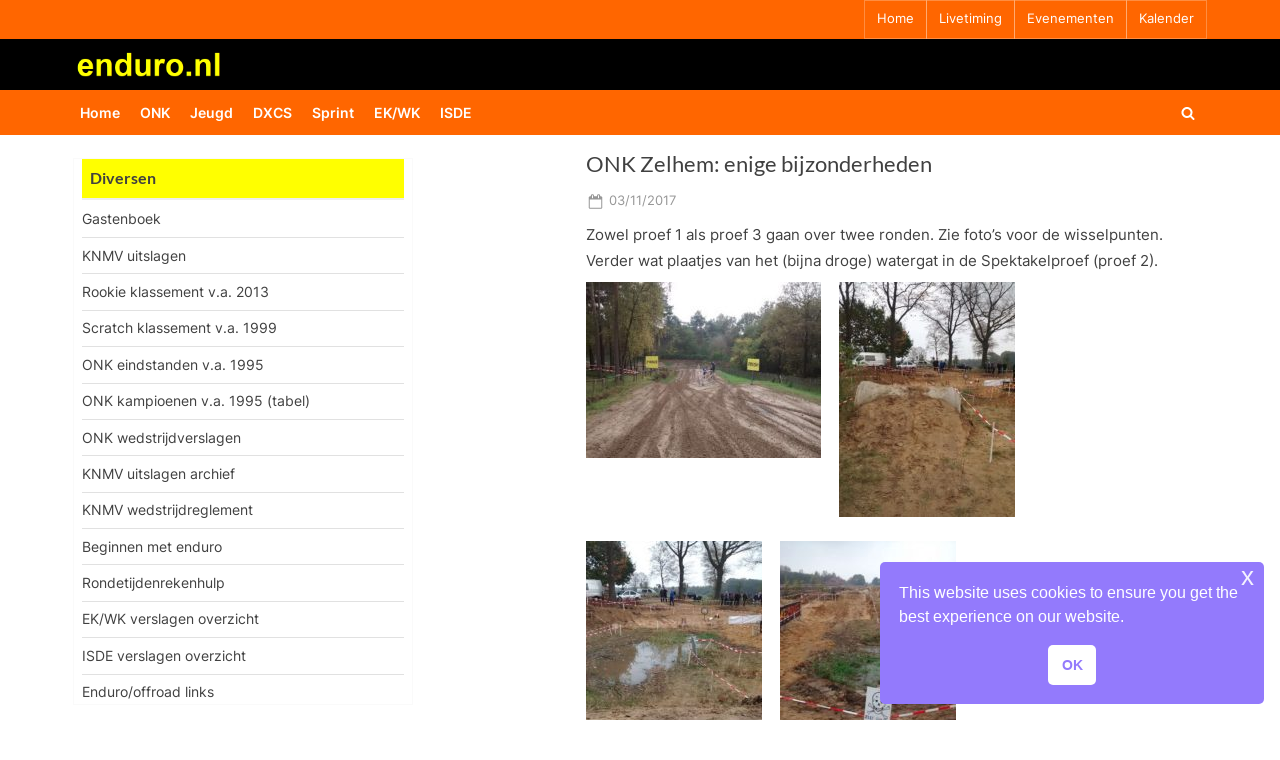

--- FILE ---
content_type: text/html; charset=UTF-8
request_url: https://www.enduro.nl/39480/onk-zelhem-enige-bijzonderheden/
body_size: 58881
content:
<!DOCTYPE html>
<html lang="nl-NL">
<head>
	<meta charset="UTF-8">
	<meta name="viewport" content="width=device-width, initial-scale=1.0">
	<link rel="profile" href="https://gmpg.org/xfn/11">
	<title>ONK Zelhem: enige bijzonderheden &#8211; enduro.nl</title>
<meta name='robots' content='max-image-preview:large' />
	<style>img:is([sizes="auto" i], [sizes^="auto," i]) { contain-intrinsic-size: 3000px 1500px }</style>
	<link rel='dns-prefetch' href='//www.googletagmanager.com' />
<link rel="alternate" type="application/rss+xml" title="enduro.nl &raquo; feed" href="https://www.enduro.nl/feed/" />
<link rel="alternate" type="application/rss+xml" title="enduro.nl &raquo; reacties feed" href="https://www.enduro.nl/comments/feed/" />
<script>
window._wpemojiSettings = {"baseUrl":"https:\/\/s.w.org\/images\/core\/emoji\/16.0.1\/72x72\/","ext":".png","svgUrl":"https:\/\/s.w.org\/images\/core\/emoji\/16.0.1\/svg\/","svgExt":".svg","source":{"concatemoji":"https:\/\/www.enduro.nl\/wordpress\/wp-includes\/js\/wp-emoji-release.min.js?ver=6.8.3"}};
/*! This file is auto-generated */
!function(s,n){var o,i,e;function c(e){try{var t={supportTests:e,timestamp:(new Date).valueOf()};sessionStorage.setItem(o,JSON.stringify(t))}catch(e){}}function p(e,t,n){e.clearRect(0,0,e.canvas.width,e.canvas.height),e.fillText(t,0,0);var t=new Uint32Array(e.getImageData(0,0,e.canvas.width,e.canvas.height).data),a=(e.clearRect(0,0,e.canvas.width,e.canvas.height),e.fillText(n,0,0),new Uint32Array(e.getImageData(0,0,e.canvas.width,e.canvas.height).data));return t.every(function(e,t){return e===a[t]})}function u(e,t){e.clearRect(0,0,e.canvas.width,e.canvas.height),e.fillText(t,0,0);for(var n=e.getImageData(16,16,1,1),a=0;a<n.data.length;a++)if(0!==n.data[a])return!1;return!0}function f(e,t,n,a){switch(t){case"flag":return n(e,"\ud83c\udff3\ufe0f\u200d\u26a7\ufe0f","\ud83c\udff3\ufe0f\u200b\u26a7\ufe0f")?!1:!n(e,"\ud83c\udde8\ud83c\uddf6","\ud83c\udde8\u200b\ud83c\uddf6")&&!n(e,"\ud83c\udff4\udb40\udc67\udb40\udc62\udb40\udc65\udb40\udc6e\udb40\udc67\udb40\udc7f","\ud83c\udff4\u200b\udb40\udc67\u200b\udb40\udc62\u200b\udb40\udc65\u200b\udb40\udc6e\u200b\udb40\udc67\u200b\udb40\udc7f");case"emoji":return!a(e,"\ud83e\udedf")}return!1}function g(e,t,n,a){var r="undefined"!=typeof WorkerGlobalScope&&self instanceof WorkerGlobalScope?new OffscreenCanvas(300,150):s.createElement("canvas"),o=r.getContext("2d",{willReadFrequently:!0}),i=(o.textBaseline="top",o.font="600 32px Arial",{});return e.forEach(function(e){i[e]=t(o,e,n,a)}),i}function t(e){var t=s.createElement("script");t.src=e,t.defer=!0,s.head.appendChild(t)}"undefined"!=typeof Promise&&(o="wpEmojiSettingsSupports",i=["flag","emoji"],n.supports={everything:!0,everythingExceptFlag:!0},e=new Promise(function(e){s.addEventListener("DOMContentLoaded",e,{once:!0})}),new Promise(function(t){var n=function(){try{var e=JSON.parse(sessionStorage.getItem(o));if("object"==typeof e&&"number"==typeof e.timestamp&&(new Date).valueOf()<e.timestamp+604800&&"object"==typeof e.supportTests)return e.supportTests}catch(e){}return null}();if(!n){if("undefined"!=typeof Worker&&"undefined"!=typeof OffscreenCanvas&&"undefined"!=typeof URL&&URL.createObjectURL&&"undefined"!=typeof Blob)try{var e="postMessage("+g.toString()+"("+[JSON.stringify(i),f.toString(),p.toString(),u.toString()].join(",")+"));",a=new Blob([e],{type:"text/javascript"}),r=new Worker(URL.createObjectURL(a),{name:"wpTestEmojiSupports"});return void(r.onmessage=function(e){c(n=e.data),r.terminate(),t(n)})}catch(e){}c(n=g(i,f,p,u))}t(n)}).then(function(e){for(var t in e)n.supports[t]=e[t],n.supports.everything=n.supports.everything&&n.supports[t],"flag"!==t&&(n.supports.everythingExceptFlag=n.supports.everythingExceptFlag&&n.supports[t]);n.supports.everythingExceptFlag=n.supports.everythingExceptFlag&&!n.supports.flag,n.DOMReady=!1,n.readyCallback=function(){n.DOMReady=!0}}).then(function(){return e}).then(function(){var e;n.supports.everything||(n.readyCallback(),(e=n.source||{}).concatemoji?t(e.concatemoji):e.wpemoji&&e.twemoji&&(t(e.twemoji),t(e.wpemoji)))}))}((window,document),window._wpemojiSettings);
</script>
<style id='wp-emoji-styles-inline-css'>

	img.wp-smiley, img.emoji {
		display: inline !important;
		border: none !important;
		box-shadow: none !important;
		height: 1em !important;
		width: 1em !important;
		margin: 0 0.07em !important;
		vertical-align: -0.1em !important;
		background: none !important;
		padding: 0 !important;
	}
</style>
<link rel='stylesheet' id='wp-block-library-css' href='https://www.enduro.nl/wordpress/wp-includes/css/dist/block-library/style.min.css?ver=6.8.3' media='all' />
<style id='wp-block-library-theme-inline-css'>
.wp-block-audio :where(figcaption){color:#555;font-size:13px;text-align:center}.is-dark-theme .wp-block-audio :where(figcaption){color:#ffffffa6}.wp-block-audio{margin:0 0 1em}.wp-block-code{border:1px solid #ccc;border-radius:4px;font-family:Menlo,Consolas,monaco,monospace;padding:.8em 1em}.wp-block-embed :where(figcaption){color:#555;font-size:13px;text-align:center}.is-dark-theme .wp-block-embed :where(figcaption){color:#ffffffa6}.wp-block-embed{margin:0 0 1em}.blocks-gallery-caption{color:#555;font-size:13px;text-align:center}.is-dark-theme .blocks-gallery-caption{color:#ffffffa6}:root :where(.wp-block-image figcaption){color:#555;font-size:13px;text-align:center}.is-dark-theme :root :where(.wp-block-image figcaption){color:#ffffffa6}.wp-block-image{margin:0 0 1em}.wp-block-pullquote{border-bottom:4px solid;border-top:4px solid;color:currentColor;margin-bottom:1.75em}.wp-block-pullquote cite,.wp-block-pullquote footer,.wp-block-pullquote__citation{color:currentColor;font-size:.8125em;font-style:normal;text-transform:uppercase}.wp-block-quote{border-left:.25em solid;margin:0 0 1.75em;padding-left:1em}.wp-block-quote cite,.wp-block-quote footer{color:currentColor;font-size:.8125em;font-style:normal;position:relative}.wp-block-quote:where(.has-text-align-right){border-left:none;border-right:.25em solid;padding-left:0;padding-right:1em}.wp-block-quote:where(.has-text-align-center){border:none;padding-left:0}.wp-block-quote.is-large,.wp-block-quote.is-style-large,.wp-block-quote:where(.is-style-plain){border:none}.wp-block-search .wp-block-search__label{font-weight:700}.wp-block-search__button{border:1px solid #ccc;padding:.375em .625em}:where(.wp-block-group.has-background){padding:1.25em 2.375em}.wp-block-separator.has-css-opacity{opacity:.4}.wp-block-separator{border:none;border-bottom:2px solid;margin-left:auto;margin-right:auto}.wp-block-separator.has-alpha-channel-opacity{opacity:1}.wp-block-separator:not(.is-style-wide):not(.is-style-dots){width:100px}.wp-block-separator.has-background:not(.is-style-dots){border-bottom:none;height:1px}.wp-block-separator.has-background:not(.is-style-wide):not(.is-style-dots){height:2px}.wp-block-table{margin:0 0 1em}.wp-block-table td,.wp-block-table th{word-break:normal}.wp-block-table :where(figcaption){color:#555;font-size:13px;text-align:center}.is-dark-theme .wp-block-table :where(figcaption){color:#ffffffa6}.wp-block-video :where(figcaption){color:#555;font-size:13px;text-align:center}.is-dark-theme .wp-block-video :where(figcaption){color:#ffffffa6}.wp-block-video{margin:0 0 1em}:root :where(.wp-block-template-part.has-background){margin-bottom:0;margin-top:0;padding:1.25em 2.375em}
</style>
<style id='classic-theme-styles-inline-css'>
/*! This file is auto-generated */
.wp-block-button__link{color:#fff;background-color:#32373c;border-radius:9999px;box-shadow:none;text-decoration:none;padding:calc(.667em + 2px) calc(1.333em + 2px);font-size:1.125em}.wp-block-file__button{background:#32373c;color:#fff;text-decoration:none}
</style>
<style id='global-styles-inline-css'>
:root{--wp--preset--aspect-ratio--square: 1;--wp--preset--aspect-ratio--4-3: 4/3;--wp--preset--aspect-ratio--3-4: 3/4;--wp--preset--aspect-ratio--3-2: 3/2;--wp--preset--aspect-ratio--2-3: 2/3;--wp--preset--aspect-ratio--16-9: 16/9;--wp--preset--aspect-ratio--9-16: 9/16;--wp--preset--color--black: #000000;--wp--preset--color--cyan-bluish-gray: #abb8c3;--wp--preset--color--white: #ffffff;--wp--preset--color--pale-pink: #f78da7;--wp--preset--color--vivid-red: #cf2e2e;--wp--preset--color--luminous-vivid-orange: #ff6900;--wp--preset--color--luminous-vivid-amber: #fcb900;--wp--preset--color--light-green-cyan: #7bdcb5;--wp--preset--color--vivid-green-cyan: #00d084;--wp--preset--color--pale-cyan-blue: #8ed1fc;--wp--preset--color--vivid-cyan-blue: #0693e3;--wp--preset--color--vivid-purple: #9b51e0;--wp--preset--gradient--vivid-cyan-blue-to-vivid-purple: linear-gradient(135deg,rgba(6,147,227,1) 0%,rgb(155,81,224) 100%);--wp--preset--gradient--light-green-cyan-to-vivid-green-cyan: linear-gradient(135deg,rgb(122,220,180) 0%,rgb(0,208,130) 100%);--wp--preset--gradient--luminous-vivid-amber-to-luminous-vivid-orange: linear-gradient(135deg,rgba(252,185,0,1) 0%,rgba(255,105,0,1) 100%);--wp--preset--gradient--luminous-vivid-orange-to-vivid-red: linear-gradient(135deg,rgba(255,105,0,1) 0%,rgb(207,46,46) 100%);--wp--preset--gradient--very-light-gray-to-cyan-bluish-gray: linear-gradient(135deg,rgb(238,238,238) 0%,rgb(169,184,195) 100%);--wp--preset--gradient--cool-to-warm-spectrum: linear-gradient(135deg,rgb(74,234,220) 0%,rgb(151,120,209) 20%,rgb(207,42,186) 40%,rgb(238,44,130) 60%,rgb(251,105,98) 80%,rgb(254,248,76) 100%);--wp--preset--gradient--blush-light-purple: linear-gradient(135deg,rgb(255,206,236) 0%,rgb(152,150,240) 100%);--wp--preset--gradient--blush-bordeaux: linear-gradient(135deg,rgb(254,205,165) 0%,rgb(254,45,45) 50%,rgb(107,0,62) 100%);--wp--preset--gradient--luminous-dusk: linear-gradient(135deg,rgb(255,203,112) 0%,rgb(199,81,192) 50%,rgb(65,88,208) 100%);--wp--preset--gradient--pale-ocean: linear-gradient(135deg,rgb(255,245,203) 0%,rgb(182,227,212) 50%,rgb(51,167,181) 100%);--wp--preset--gradient--electric-grass: linear-gradient(135deg,rgb(202,248,128) 0%,rgb(113,206,126) 100%);--wp--preset--gradient--midnight: linear-gradient(135deg,rgb(2,3,129) 0%,rgb(40,116,252) 100%);--wp--preset--font-size--small: 13px;--wp--preset--font-size--medium: 20px;--wp--preset--font-size--large: 36px;--wp--preset--font-size--x-large: 42px;--wp--preset--spacing--20: 0.44rem;--wp--preset--spacing--30: 0.67rem;--wp--preset--spacing--40: 1rem;--wp--preset--spacing--50: 1.5rem;--wp--preset--spacing--60: 2.25rem;--wp--preset--spacing--70: 3.38rem;--wp--preset--spacing--80: 5.06rem;--wp--preset--shadow--natural: 6px 6px 9px rgba(0, 0, 0, 0.2);--wp--preset--shadow--deep: 12px 12px 50px rgba(0, 0, 0, 0.4);--wp--preset--shadow--sharp: 6px 6px 0px rgba(0, 0, 0, 0.2);--wp--preset--shadow--outlined: 6px 6px 0px -3px rgba(255, 255, 255, 1), 6px 6px rgba(0, 0, 0, 1);--wp--preset--shadow--crisp: 6px 6px 0px rgba(0, 0, 0, 1);}:where(.is-layout-flex){gap: 0.5em;}:where(.is-layout-grid){gap: 0.5em;}body .is-layout-flex{display: flex;}.is-layout-flex{flex-wrap: wrap;align-items: center;}.is-layout-flex > :is(*, div){margin: 0;}body .is-layout-grid{display: grid;}.is-layout-grid > :is(*, div){margin: 0;}:where(.wp-block-columns.is-layout-flex){gap: 2em;}:where(.wp-block-columns.is-layout-grid){gap: 2em;}:where(.wp-block-post-template.is-layout-flex){gap: 1.25em;}:where(.wp-block-post-template.is-layout-grid){gap: 1.25em;}.has-black-color{color: var(--wp--preset--color--black) !important;}.has-cyan-bluish-gray-color{color: var(--wp--preset--color--cyan-bluish-gray) !important;}.has-white-color{color: var(--wp--preset--color--white) !important;}.has-pale-pink-color{color: var(--wp--preset--color--pale-pink) !important;}.has-vivid-red-color{color: var(--wp--preset--color--vivid-red) !important;}.has-luminous-vivid-orange-color{color: var(--wp--preset--color--luminous-vivid-orange) !important;}.has-luminous-vivid-amber-color{color: var(--wp--preset--color--luminous-vivid-amber) !important;}.has-light-green-cyan-color{color: var(--wp--preset--color--light-green-cyan) !important;}.has-vivid-green-cyan-color{color: var(--wp--preset--color--vivid-green-cyan) !important;}.has-pale-cyan-blue-color{color: var(--wp--preset--color--pale-cyan-blue) !important;}.has-vivid-cyan-blue-color{color: var(--wp--preset--color--vivid-cyan-blue) !important;}.has-vivid-purple-color{color: var(--wp--preset--color--vivid-purple) !important;}.has-black-background-color{background-color: var(--wp--preset--color--black) !important;}.has-cyan-bluish-gray-background-color{background-color: var(--wp--preset--color--cyan-bluish-gray) !important;}.has-white-background-color{background-color: var(--wp--preset--color--white) !important;}.has-pale-pink-background-color{background-color: var(--wp--preset--color--pale-pink) !important;}.has-vivid-red-background-color{background-color: var(--wp--preset--color--vivid-red) !important;}.has-luminous-vivid-orange-background-color{background-color: var(--wp--preset--color--luminous-vivid-orange) !important;}.has-luminous-vivid-amber-background-color{background-color: var(--wp--preset--color--luminous-vivid-amber) !important;}.has-light-green-cyan-background-color{background-color: var(--wp--preset--color--light-green-cyan) !important;}.has-vivid-green-cyan-background-color{background-color: var(--wp--preset--color--vivid-green-cyan) !important;}.has-pale-cyan-blue-background-color{background-color: var(--wp--preset--color--pale-cyan-blue) !important;}.has-vivid-cyan-blue-background-color{background-color: var(--wp--preset--color--vivid-cyan-blue) !important;}.has-vivid-purple-background-color{background-color: var(--wp--preset--color--vivid-purple) !important;}.has-black-border-color{border-color: var(--wp--preset--color--black) !important;}.has-cyan-bluish-gray-border-color{border-color: var(--wp--preset--color--cyan-bluish-gray) !important;}.has-white-border-color{border-color: var(--wp--preset--color--white) !important;}.has-pale-pink-border-color{border-color: var(--wp--preset--color--pale-pink) !important;}.has-vivid-red-border-color{border-color: var(--wp--preset--color--vivid-red) !important;}.has-luminous-vivid-orange-border-color{border-color: var(--wp--preset--color--luminous-vivid-orange) !important;}.has-luminous-vivid-amber-border-color{border-color: var(--wp--preset--color--luminous-vivid-amber) !important;}.has-light-green-cyan-border-color{border-color: var(--wp--preset--color--light-green-cyan) !important;}.has-vivid-green-cyan-border-color{border-color: var(--wp--preset--color--vivid-green-cyan) !important;}.has-pale-cyan-blue-border-color{border-color: var(--wp--preset--color--pale-cyan-blue) !important;}.has-vivid-cyan-blue-border-color{border-color: var(--wp--preset--color--vivid-cyan-blue) !important;}.has-vivid-purple-border-color{border-color: var(--wp--preset--color--vivid-purple) !important;}.has-vivid-cyan-blue-to-vivid-purple-gradient-background{background: var(--wp--preset--gradient--vivid-cyan-blue-to-vivid-purple) !important;}.has-light-green-cyan-to-vivid-green-cyan-gradient-background{background: var(--wp--preset--gradient--light-green-cyan-to-vivid-green-cyan) !important;}.has-luminous-vivid-amber-to-luminous-vivid-orange-gradient-background{background: var(--wp--preset--gradient--luminous-vivid-amber-to-luminous-vivid-orange) !important;}.has-luminous-vivid-orange-to-vivid-red-gradient-background{background: var(--wp--preset--gradient--luminous-vivid-orange-to-vivid-red) !important;}.has-very-light-gray-to-cyan-bluish-gray-gradient-background{background: var(--wp--preset--gradient--very-light-gray-to-cyan-bluish-gray) !important;}.has-cool-to-warm-spectrum-gradient-background{background: var(--wp--preset--gradient--cool-to-warm-spectrum) !important;}.has-blush-light-purple-gradient-background{background: var(--wp--preset--gradient--blush-light-purple) !important;}.has-blush-bordeaux-gradient-background{background: var(--wp--preset--gradient--blush-bordeaux) !important;}.has-luminous-dusk-gradient-background{background: var(--wp--preset--gradient--luminous-dusk) !important;}.has-pale-ocean-gradient-background{background: var(--wp--preset--gradient--pale-ocean) !important;}.has-electric-grass-gradient-background{background: var(--wp--preset--gradient--electric-grass) !important;}.has-midnight-gradient-background{background: var(--wp--preset--gradient--midnight) !important;}.has-small-font-size{font-size: var(--wp--preset--font-size--small) !important;}.has-medium-font-size{font-size: var(--wp--preset--font-size--medium) !important;}.has-large-font-size{font-size: var(--wp--preset--font-size--large) !important;}.has-x-large-font-size{font-size: var(--wp--preset--font-size--x-large) !important;}
:where(.wp-block-post-template.is-layout-flex){gap: 1.25em;}:where(.wp-block-post-template.is-layout-grid){gap: 1.25em;}
:where(.wp-block-columns.is-layout-flex){gap: 2em;}:where(.wp-block-columns.is-layout-grid){gap: 2em;}
:root :where(.wp-block-pullquote){font-size: 1.5em;line-height: 1.6;}
</style>
<link rel='stylesheet' id='page-list-style-css' href='https://www.enduro.nl/wordpress/wp-content/plugins/page-list/css/page-list.css?ver=5.9' media='all' />
<link rel='stylesheet' id='spacexchimp_p008-font-awesome-css-frontend-css' href='https://www.enduro.nl/wordpress/wp-content/plugins/simple-scroll-to-top-button/inc/lib/font-awesome/css/font-awesome.css?ver=4.46' media='screen' />
<link rel='stylesheet' id='spacexchimp_p008-frontend-css-css' href='https://www.enduro.nl/wordpress/wp-content/plugins/simple-scroll-to-top-button/inc/css/frontend.css?ver=4.46' media='all' />
<style id='spacexchimp_p008-frontend-css-inline-css'>

                    #ssttbutton {
                        font-size: 18px;
                    }
                    .ssttbutton-background {
                        color: #ff6600;
                    }
                    .ssttbutton-symbol {
                        color: #fff;
                    }
                  
</style>
<link rel='stylesheet' id='nsc_bar_nice-cookie-consent-css' href='https://www.enduro.nl/wordpress/wp-content/plugins/beautiful-and-responsive-cookie-consent/public/cookieNSCconsent.min.css?ver=4.9.2' media='all' />
<link rel='stylesheet' id='pressbook-fonts-css' href='https://www.enduro.nl/wordpress/wp-content/fonts/bbeb9fb122f449337c41ed4dec48ffdc.css' media='all' />
<link rel='stylesheet' id='pressbook-style-css' href='https://www.enduro.nl/wordpress/wp-content/themes/pressbook/style.min.css?ver=2.1.6' media='all' />
<style id='pressbook-style-inline-css'>
.site-branding{background-position:center center;}.site-branding{background-repeat:repeat;}.site-branding{background-size:auto;}.top-banner-image{max-height:96px;}.top-navbar{background:linear-gradient(0deg, #ff6600 0%, #ff6600 100%);}.social-navigation a:active .svg-icon,.social-navigation a:focus .svg-icon,.social-navigation a:hover .svg-icon{color:#ff6600;}.primary-navbar,.main-navigation ul ul{background:#ff6600;}.main-navigation .main-navigation-arrow-btn:active,.main-navigation .main-navigation-arrow-btn:hover,.main-navigation li.focus>.main-navigation-arrow-btn,.main-navigation:not(.toggled) li:hover>.main-navigation-arrow-btn,.main-navigation a:active,.main-navigation a:focus,.main-navigation a:hover{color:#ff6600;}.site-branding{background-color:#000000;}.site-title,.site-title a,.site-title a:active,.site-title a:focus,.site-title a:hover{color:#404040;}.site-tagline{color:#979797;}.more-link,.wp-block-search .wp-block-search__button,button,input[type=button],input[type=reset],input[type=submit]{background-image:linear-gradient(to right, #ff6600 0%, #ff6600 51%, #ff6600 100%);}.more-link,.wp-block-search .wp-block-search__button,button,input[type=button],input[type=reset],input[type=submit]{font-weight:400;}h1,h2,h3,h4,h5,h6{font-weight:500;}.site-title{font-weight:700;}.c-sidebar .widget{border-color:#fafafa;}.footer-widgets,.copyright-text{background:#232323;}.copyright-text a{color:#ffffff;}
</style>
<link rel='stylesheet' id='fancybox-css' href='https://www.enduro.nl/wordpress/wp-content/plugins/easy-fancybox/fancybox/1.3.28/jquery.fancybox.min.css?ver=6.8.3' media='screen' />
<style id='fancybox-inline-css'>
#fancybox-content{border-color:#fffff;}#fancybox-title,#fancybox-title-float-main{color:#000000}.fancybox-hidden{display:none}#fancybox-content .fancybox-hidden,#fancybox-tmp .fancybox-hidden{display:revert}
</style>
<script src="https://www.enduro.nl/wordpress/wp-includes/js/jquery/jquery.min.js?ver=3.7.1" id="jquery-core-js"></script>
<script src="https://www.enduro.nl/wordpress/wp-includes/js/jquery/jquery-migrate.min.js?ver=3.4.1" id="jquery-migrate-js"></script>

<!-- Google tag (gtag.js) snippet toegevoegd door Site Kit -->
<!-- Google Analytics snippet toegevoegd door Site Kit -->
<script src="https://www.googletagmanager.com/gtag/js?id=G-S3PMEMF2Y4" id="google_gtagjs-js" async></script>
<script id="google_gtagjs-js-after">
window.dataLayer = window.dataLayer || [];function gtag(){dataLayer.push(arguments);}
gtag("set","linker",{"domains":["www.enduro.nl"]});
gtag("js", new Date());
gtag("set", "developer_id.dZTNiMT", true);
gtag("config", "G-S3PMEMF2Y4");
</script>
<link rel="https://api.w.org/" href="https://www.enduro.nl/wp-json/" /><link rel="alternate" title="JSON" type="application/json" href="https://www.enduro.nl/wp-json/wp/v2/posts/39480" /><link rel="EditURI" type="application/rsd+xml" title="RSD" href="https://www.enduro.nl/wordpress/xmlrpc.php?rsd" />
<meta name="generator" content="WordPress 6.8.3" />
<link rel="canonical" href="https://www.enduro.nl/39480/onk-zelhem-enige-bijzonderheden/" />
<link rel='shortlink' href='https://www.enduro.nl/?p=39480' />
<link rel="alternate" title="oEmbed (JSON)" type="application/json+oembed" href="https://www.enduro.nl/wp-json/oembed/1.0/embed?url=https%3A%2F%2Fwww.enduro.nl%2F39480%2Fonk-zelhem-enige-bijzonderheden%2F" />
<link rel="alternate" title="oEmbed (XML)" type="text/xml+oembed" href="https://www.enduro.nl/wp-json/oembed/1.0/embed?url=https%3A%2F%2Fwww.enduro.nl%2F39480%2Fonk-zelhem-enige-bijzonderheden%2F&#038;format=xml" />
<meta name="generator" content="Site Kit by Google 1.165.0" /><style type="text/css">.broken_link, a.broken_link {
	text-decoration: line-through;
}</style><style id="custom-background-css">
body.custom-background { background-color: #ffffff; }
</style>
			<style id="wp-custom-css">
			/* GASTENBOEK EXTRA */
.gwolle-gb .gb-entry .gb-entry-content {
	padding-left: 10px;
font-size: 0.875em;
}
/* GELE BALK IN MENU TITEL */
.c-sidebar .widget .widget-title,
.c-sidebar .widget_block h1:first-child,
.c-sidebar .widget_block h2:first-child,
.c-sidebar .widget_block h3:first-child {
	margin-bottom: .5em;
	padding-bottom: .5em;
	border-bottom: 2px solid #eee;
	font-weight: bold;
  background-color: #FFFF00;
}
body.single-sidebar .site-main {
    max-width: 630px;
    padding-left: 8px;
    padding-right: 8px;
}
body.single-sidebar .c-sidebar .widget {
    padding: 8px 8px;
}
.c-sidebar .widget .widget-title, .c-sidebar .widget_block h1:first-child, .c-sidebar .widget_block h2:first-child, .c-sidebar .widget_block h3:first-child {
    padding-top: .5em;
		padding-left: .5em;
		margin-bottom: .5em;
    padding-bottom: .5em;
    border-bottom: 2px solid #eee;
    font-weight: bold;
    background-color: #FFFF00;
}
.c-sidebar .widget .widget-title::after, .c-sidebar .widget_block h1:first-child::after, .c-sidebar .widget_block h2:first-child::after, .c-sidebar .widget_block h3:first-child::after {
    content: "";
    background: #166dd6;
    position: absolute;
    left: 0;
    bottom: -2px;
    height: 1px;
    width: 0%;
}
/* LOGO TITEL KLEUREN EN UITLIJNING OP PC */
.site-branding {
    padding: .5em 0;
    background-color: #000;
    background-position: center center;
    background-size: contain;
    background-repeat: repeat;
}
.site-logo-only .custom-logo-link {
   	margin-left: -14px;
		margin-right: -14px;
}
/* margin top morelink verkleinen */
.more-link-wrap {
    margin-top: -0.00em;
	float: right
}
/* op mobiel kleinere gele rand rond bericht*/
body, button, input, optgroup, select, textarea {
    color: #404040;
    font-family: Inter,Arial,Helvetica,sans-serif;
    font-size: 15px;
    font-size: .9375rem;
    line-height: 1.75;
	margin-left:0px;
	margin-right: 0px;
}
/* mobile hamburger knop meer naar links */
.primary-menu-toggle {
    /*align-self: flex-end;*/
	  /*display: inline-block;*/
    padding: .000em .7em .3em .0em;
}
/* mobile hamburger knop meer naar links */
.primary-menu-toggle {
 /* display: inline-flex; */
  align-self: center;
}
.primary-menu-toggle {
  height:1.8em;
  width:1.8em
}
.primary-navbar {
    padding: -00.5em 0;
    font-size: .95em;
    font-weight: 600;
    background: #FF6600;
    color: #fff;
}
/* minder wit tussen p=p en lees meer*/
p {
    margin-top: -9px;
    margin-bottom: 1.5em;
}
/*thumbnails iets lager*/
.alignleft {
    float: left;
		margin-top: 0.5em;
    margin-right: 1.2em;
    margin-bottom: 1.1em;
}
.alignright {
    float: right;
		margin-top: 0.5em;
    margin-right: 1.2em;
    margin-bottom: 1.1em;
}
/* entry tiltle iets hoger*/
.page-header>.page-title, .pb-article .entry-header>.entry-title {
    margin-top: -11px;
    margin-bottom: 0.45em;
    font-size: 1.46em;
    word-break: break-word;
}
/*top nav lettergrootte*/
.top-navigation {
    font-size: .86em;
}
/* tekstblokken breder op mobiel */
.u-wrapper {
    width: 100%;
    margin-left: auto;
    margin-right: auto;
    padding-left: 3px;
    padding-right: 3px;
}		</style>
		</head>
<body class="wp-singular post-template-default single single-post postid-39480 single-format-standard custom-background wp-custom-logo wp-embed-responsive wp-theme-pressbook single-sidebar left-sidebar pb-content-columns pb-content-cover content-no-t-padding content-no-b-padding side-widget-no-t-padding side-widget-no-b-padding side-widget-no-shadow">

<div id="page" class="site">
	<a class="skip-link screen-reader-text" href="#content">Ga naar de inhoud</a>

	<header id="masthead" class="site-header">
			<div class="top-navbar">
		<div class="u-wrapper top-navbar-wrap">
			<div class="top-menus top-menus-right">
							<nav id="top-navigation" class="top-navigation" aria-label="Bovenste menu">
				<div class="menu-topbarmenu-container"><ul id="top-menu" class="menu"><li id="menu-item-49448" class="menu-item menu-item-type-custom menu-item-object-custom menu-item-home menu-item-49448"><a href="https://www.enduro.nl">Home</a></li>
<li id="menu-item-49451" class="menu-item menu-item-type-custom menu-item-object-custom menu-item-49451"><a target="_blank" href="https://endurolive.nl/">Livetiming</a></li>
<li id="menu-item-49877" class="menu-item menu-item-type-custom menu-item-object-custom menu-item-49877"><a href="https://www.enduro.nl/49875/volgende-evenement/">Evenementen</a></li>
<li id="menu-item-49453" class="menu-item menu-item-type-custom menu-item-object-custom menu-item-49453"><a href="https://www.enduro.nl/49500/kalender/">Kalender</a></li>
</ul></div>				</nav><!-- #top-navigation -->
							</div><!-- .top-menus -->
		</div><!-- .top-navbar-wrap -->
	</div><!-- .top-navbar -->
	<div class="site-branding">
		<div class="u-wrapper site-branding-wrap">
		<div class="site-logo-title site-logo-only logo--lg-size-1 logo--md-size-1 logo--sm-size-1">
			<a href="https://www.enduro.nl/" class="custom-logo-link" rel="home"><img width="546" height="110" src="https://www.enduro.nl/wordpress/wp-content/uploads/2022/04/enduronl-nieuwlogo.gif" class="custom-logo" alt="enduro.nl" decoding="async" fetchpriority="high" /></a>
			<div class="site-title-tagline">
							<p class="site-title hide-clip site-title--lg-size-5 site-title--md-size-5 site-title--sm-size-5"><a href="https://www.enduro.nl/" rel="home">enduro.nl</a></p>
								<p class="site-tagline hide-clip tagline--lg-size-1 tagline--md-size-1 tagline--sm-size-1">de enduro site voor Nederland</p>
			</div><!-- .site-title-tagline -->
		</div><!-- .site-logo-title -->

			</div><!-- .site-branding-wrap -->
</div><!-- .site-branding -->
	<div class="primary-navbar">
		<div class="u-wrapper primary-navbar-wrap">
			<nav id="site-navigation" class="main-navigation" aria-label="Primair menu">
				<button class="primary-menu-toggle" aria-controls="primary-menu" aria-expanded="false" aria-label="Toggle primair menu">
					<svg class="svg-icon" width="24" height="24" aria-hidden="true" role="img" focusable="false" viewBox="0.0 0 1536.0 2048" xmlns="http://www.w3.org/2000/svg"><path d="M1536,1472v128c0,17.333-6.333,32.333-19,45s-27.667,19-45,19H64c-17.333,0-32.333-6.333-45-19s-19-27.667-19-45v-128  c0-17.333,6.333-32.333,19-45s27.667-19,45-19h1408c17.333,0,32.333,6.333,45,19S1536,1454.667,1536,1472z M1536,960v128  c0,17.333-6.333,32.333-19,45s-27.667,19-45,19H64c-17.333,0-32.333-6.333-45-19s-19-27.667-19-45V960c0-17.333,6.333-32.333,19-45  s27.667-19,45-19h1408c17.333,0,32.333,6.333,45,19S1536,942.667,1536,960z M1536,448v128c0,17.333-6.333,32.333-19,45  s-27.667,19-45,19H64c-17.333,0-32.333-6.333-45-19S0,593.333,0,576V448c0-17.333,6.333-32.333,19-45s27.667-19,45-19h1408  c17.333,0,32.333,6.333,45,19S1536,430.667,1536,448z"></path></svg><svg class="svg-icon" width="24" height="24" aria-hidden="true" role="img" focusable="false" viewBox="0 0 1792 1792" xmlns="http://www.w3.org/2000/svg"><path d="M1490 1322q0 40-28 68l-136 136q-28 28-68 28t-68-28l-294-294-294 294q-28 28-68 28t-68-28l-136-136q-28-28-28-68t28-68l294-294-294-294q-28-28-28-68t28-68l136-136q28-28 68-28t68 28l294 294 294-294q28-28 68-28t68 28l136 136q28 28 28 68t-28 68l-294 294 294 294q28 28 28 68z" /></svg>				</button>
				<div class="menu-main-menu-container"><ul id="primary-menu" class="menu"><li id="menu-item-49455" class="menu-item menu-item-type-custom menu-item-object-custom menu-item-49455"><a href="https://enduro.nl/">Home</a></li>
<li id="menu-item-49457" class="menu-item menu-item-type-taxonomy menu-item-object-category menu-item-49457"><a href="https://www.enduro.nl/category/uitslagen-en-standen/">ONK</a></li>
<li id="menu-item-49459" class="menu-item menu-item-type-taxonomy menu-item-object-category menu-item-49459"><a href="https://www.enduro.nl/category/onk-jeugdenduro/">Jeugd</a></li>
<li id="menu-item-49828" class="menu-item menu-item-type-taxonomy menu-item-object-category menu-item-49828"><a href="https://www.enduro.nl/category/dxcs/">DXCS</a></li>
<li id="menu-item-49829" class="menu-item menu-item-type-taxonomy menu-item-object-category menu-item-49829"><a href="https://www.enduro.nl/category/sprint/">Sprint</a></li>
<li id="menu-item-49463" class="menu-item menu-item-type-taxonomy menu-item-object-category menu-item-49463"><a href="https://www.enduro.nl/category/ekwk/">EK/WK</a></li>
<li id="menu-item-49465" class="menu-item menu-item-type-taxonomy menu-item-object-category menu-item-49465"><a href="https://www.enduro.nl/category/zesdaagse-isde/">ISDE</a></li>
<li class="primary-menu-search"><a href="#" class="primary-menu-search-toggle" aria-expanded="false"><span class="screen-reader-text">Toggle zoekformulier</span><svg class="svg-icon" width="24" height="24" aria-hidden="true" role="img" focusable="false" viewBox="0 0 1792 1792" xmlns="http://www.w3.org/2000/svg"><path d="M1216 832q0-185-131.5-316.5t-316.5-131.5-316.5 131.5-131.5 316.5 131.5 316.5 316.5 131.5 316.5-131.5 131.5-316.5zm512 832q0 52-38 90t-90 38q-54 0-90-38l-343-342q-179 124-399 124-143 0-273.5-55.5t-225-150-150-225-55.5-273.5 55.5-273.5 150-225 225-150 273.5-55.5 273.5 55.5 225 150 150 225 55.5 273.5q0 220-124 399l343 343q37 37 37 90z" /></svg><svg class="svg-icon" width="24" height="24" aria-hidden="true" role="img" focusable="false" viewBox="0 0 1792 1792" xmlns="http://www.w3.org/2000/svg"><path d="M1490 1322q0 40-28 68l-136 136q-28 28-68 28t-68-28l-294-294-294 294q-28 28-68 28t-68-28l-136-136q-28-28-28-68t28-68l294-294-294-294q-28-28-28-68t28-68l136-136q28-28 68-28t68 28l294 294 294-294q28-28 68-28t68 28l136 136q28 28 28 68t-28 68l-294 294 294 294q28 28 28 68z" /></svg></a><div class="search-form-wrap"><form role="search" method="get" class="search-form" action="https://www.enduro.nl/">
				<label>
					<span class="screen-reader-text">Zoeken naar:</span>
					<input type="search" class="search-field" placeholder="Zoeken &hellip;" value="" name="s" />
				</label>
				<input type="submit" class="search-submit" value="Zoeken" />
			</form></div></li></ul></div>			</nav><!-- #site-navigation -->
		</div><!-- .primary-navbar-wrap -->
	</div><!-- .primary-navbar -->
		</header><!-- #masthead -->

	<div id="content" class="site-content">

	<div class="pb-content-sidebar u-wrapper">
		<main id="primary" class="site-main">

		
<article id="post-39480" class="pb-article pb-singular post-39480 post type-post status-publish format-standard hentry category-evenementen category-uitgelicht">
	
	<header class="entry-header">
	<h1 class="entry-title">ONK Zelhem: enige bijzonderheden</h1>		<div class="entry-meta hide-posted-by">
					<span class="posted-on">
			<svg class="svg-icon" width="24" height="24" aria-hidden="true" role="img" focusable="false" viewBox="0.0 0 1664.0 2048" xmlns="http://www.w3.org/2000/svg"><path d="M128,1792h1408V768H128V1792z M512,576V288c0-9.333-3-17-9-23s-13.667-9-23-9h-64c-9.333,0-17,3-23,9s-9,13.667-9,23v288  c0,9.333,3,17,9,23s13.667,9,23,9h64c9.333,0,17-3,23-9S512,585.333,512,576z M1280,576V288c0-9.333-3-17-9-23s-13.667-9-23-9h-64  c-9.333,0-17,3-23,9s-9,13.667-9,23v288c0,9.333,3,17,9,23s13.667,9,23,9h64c9.333,0,17-3,23-9S1280,585.333,1280,576z M1664,512  v1280c0,34.667-12.667,64.667-38,90s-55.333,38-90,38H128c-34.667,0-64.667-12.667-90-38s-38-55.333-38-90V512  c0-34.667,12.667-64.667,38-90s55.333-38,90-38h128v-96c0-44,15.667-81.667,47-113s69-47,113-47h64c44,0,81.667,15.667,113,47  s47,69,47,113v96h384v-96c0-44,15.667-81.667,47-113s69-47,113-47h64c44,0,81.667,15.667,113,47s47,69,47,113v96h128  c34.667,0,64.667,12.667,90,38S1664,477.333,1664,512z" /></svg>			<a href="https://www.enduro.nl/39480/onk-zelhem-enige-bijzonderheden/" rel="bookmark">
				<span class="screen-reader-text">Geplaatst op </span><time class="entry-date published updated" datetime="2017-11-03T16:01:01+01:00">03/11/2017</time>			</a>
		</span><!-- .posted-on -->
				<span class="posted-by byline">
			<svg class="svg-icon" width="24" height="24" aria-hidden="true" role="img" focusable="false" viewBox="0.0 0 1408.0 2048" xmlns="http://www.w3.org/2000/svg"><path d="M1408,1533c0,80-24.333,143.167-73,189.5s-113.333,69.5-194,69.5H267c-80.667,0-145.333-23.167-194-69.5S0,1613,0,1533  c0-35.333,1.167-69.833,3.5-103.5s7-70,14-109S33.333,1245.333,44,1212s25-65.833,43-97.5s38.667-58.667,62-81  c23.333-22.333,51.833-40.167,85.5-53.5s70.833-20,111.5-20c6,0,20,7.167,42,21.5s46.833,30.333,74.5,48  c27.667,17.667,63.667,33.667,108,48S659.333,1099,704,1099s89.167-7.167,133.5-21.5s80.333-30.333,108-48  c27.667-17.667,52.5-33.667,74.5-48s36-21.5,42-21.5c40.667,0,77.833,6.667,111.5,20s62.167,31.167,85.5,53.5  c23.333,22.333,44,49.333,62,81s32.333,64.167,43,97.5s19.5,69.5,26.5,108.5s11.667,75.333,14,109S1408,1497.667,1408,1533z   M1088,640c0,106-37.5,196.5-112.5,271.5S810,1024,704,1024s-196.5-37.5-271.5-112.5S320,746,320,640s37.5-196.5,112.5-271.5  S598,256,704,256s196.5,37.5,271.5,112.5S1088,534,1088,640z"></path></svg>			<a href="https://www.enduro.nl/author/admin/">
				<span class="screen-reader-text">Door </span>admin			</a>
		</span><!-- .posted-by -->
				</div><!-- .entry-meta -->
			</header><!-- .entry-header -->

	
	<div class="pb-content">
		<div class="entry-content">
			<p>Zowel proef 1 als proef 3 gaan over twee ronden. Zie foto&#8217;s voor de wisselpunten. Verder wat plaatjes van het (bijna droge) watergat in de Spektakelproef (proef 2).<br />
<a href="https://www.enduro.nl/wordpress/wp-content/uploads/2017/11/proef1-wisselpunt.jpg"><img decoding="async" class="alignleft size-thumbnail wp-image-39481" src="https://www.enduro.nl/wordpress/wp-content/uploads/2017/11/proef1-wisselpunt-235x176.jpg" alt="" width="235" height="176" srcset="https://www.enduro.nl/wordpress/wp-content/uploads/2017/11/proef1-wisselpunt-235x176.jpg 235w, https://www.enduro.nl/wordpress/wp-content/uploads/2017/11/proef1-wisselpunt.jpg 1000w" sizes="(max-width: 235px) 100vw, 235px" /></a> <a href="https://www.enduro.nl/wordpress/wp-content/uploads/2017/11/proef2-watergat1.jpg"><img decoding="async" class="alignleft size-thumbnail wp-image-39482" src="https://www.enduro.nl/wordpress/wp-content/uploads/2017/11/proef2-watergat1-176x235.jpg" alt="" width="176" height="235" srcset="https://www.enduro.nl/wordpress/wp-content/uploads/2017/11/proef2-watergat1-176x235.jpg 176w, https://www.enduro.nl/wordpress/wp-content/uploads/2017/11/proef2-watergat1.jpg 600w" sizes="(max-width: 176px) 100vw, 176px" /></a> <a href="https://www.enduro.nl/wordpress/wp-content/uploads/2017/11/proef2-watergat2.jpg"><img decoding="async" class="alignleft size-thumbnail wp-image-39483" src="https://www.enduro.nl/wordpress/wp-content/uploads/2017/11/proef2-watergat2-176x235.jpg" alt="" width="176" height="235" srcset="https://www.enduro.nl/wordpress/wp-content/uploads/2017/11/proef2-watergat2-176x235.jpg 176w, https://www.enduro.nl/wordpress/wp-content/uploads/2017/11/proef2-watergat2.jpg 600w" sizes="(max-width: 176px) 100vw, 176px" /></a> <a href="https://www.enduro.nl/wordpress/wp-content/uploads/2017/11/proef2-watergat3.jpg"><img loading="lazy" decoding="async" class="alignleft size-thumbnail wp-image-39484" src="https://www.enduro.nl/wordpress/wp-content/uploads/2017/11/proef2-watergat3-176x235.jpg" alt="" width="176" height="235" srcset="https://www.enduro.nl/wordpress/wp-content/uploads/2017/11/proef2-watergat3-176x235.jpg 176w, https://www.enduro.nl/wordpress/wp-content/uploads/2017/11/proef2-watergat3.jpg 600w" sizes="auto, (max-width: 176px) 100vw, 176px" /></a> <a href="https://www.enduro.nl/wordpress/wp-content/uploads/2017/11/proef2-watergat4.jpg"><img loading="lazy" decoding="async" class="alignleft size-thumbnail wp-image-39485" src="https://www.enduro.nl/wordpress/wp-content/uploads/2017/11/proef2-watergat4-235x176.jpg" alt="" width="235" height="176" srcset="https://www.enduro.nl/wordpress/wp-content/uploads/2017/11/proef2-watergat4-235x176.jpg 235w, https://www.enduro.nl/wordpress/wp-content/uploads/2017/11/proef2-watergat4.jpg 1000w" sizes="auto, (max-width: 235px) 100vw, 235px" /></a> <a href="https://www.enduro.nl/wordpress/wp-content/uploads/2017/11/proef3-wisselpunt.jpg"><img loading="lazy" decoding="async" class="alignleft size-thumbnail wp-image-39486" src="https://www.enduro.nl/wordpress/wp-content/uploads/2017/11/proef3-wisselpunt-235x176.jpg" alt="" width="235" height="176" srcset="https://www.enduro.nl/wordpress/wp-content/uploads/2017/11/proef3-wisselpunt-235x176.jpg 235w, https://www.enduro.nl/wordpress/wp-content/uploads/2017/11/proef3-wisselpunt.jpg 1000w" sizes="auto, (max-width: 235px) 100vw, 235px" /></a></p>
		</div><!-- .entry-content -->
	</div><!-- .pb-content -->

				<span class="cat-links hide-clip">
				<svg class="svg-icon" width="24" height="24" aria-hidden="true" role="img" focusable="false" viewBox="0.0 0 1879.0 2048" xmlns="http://www.w3.org/2000/svg"><path d="M1879,1080c0,20.667-10.333,42.667-31,66l-336,396c-28.667,34-68.833,62.833-120.5,86.5S1292,1664,1248,1664H160  c-22.667,0-42.833-4.333-60.5-13S73,1628,73,1608c0-20.667,10.333-42.667,31-66l336-396c28.667-34,68.833-62.833,120.5-86.5  S660,1024,704,1024h1088c22.667,0,42.833,4.333,60.5,13S1879,1060,1879,1080z M1536,736v160H704c-62.667,0-128.333,15.833-197,47.5  S383.667,1015,343,1063L6,1459l-5,6c0-2.667-0.167-6.833-0.5-12.5S0,1442.667,0,1440V480c0-61.333,22-114,66-158s96.667-66,158-66  h320c61.333,0,114,22,158,66s66,96.667,66,158v32h544c61.333,0,114,22,158,66S1536,674.667,1536,736z" /></svg><a href="https://www.enduro.nl/category/evenementen/" rel="category tag">Evenementen</a>, <a href="https://www.enduro.nl/category/uitgelicht/" rel="category tag">Uitgelicht</a>			</span><!-- .cat-links -->
			</article><!-- #post-39480 -->

	<nav class="navigation post-navigation" aria-label="Berichten">
		<h2 class="screen-reader-text">Bericht navigatie</h2>
		<div class="nav-links"><div class="nav-previous"><a href="https://www.enduro.nl/39463/wedstrijdverslag-onk-enduro-hellendoorn-28-oktober-2017/" rel="prev"><span class="nav-title"><span class="screen-reader-text">Vorig bericht:</span> Wedstrijdverslag ONK Enduro Hellendoorn 28 oktober 2017</span></a></div><div class="nav-next"><a href="https://www.enduro.nl/39493/onk-enduro-volle-bak-in-zonnig-zelhem/" rel="next"><span class="nav-title"><span class="screen-reader-text">Volgend bericht:</span> ONK enduro: volle bak in zonnig Zelhem</span></a></div></div>
	</nav>
		</main><!-- #primary -->

		
<aside id="secondary-left" class="widget-area c-sidebar c-sidebar-left">
	<section id="nav_menu-14" class="widget widget_nav_menu"><h3 class="widget-title">Diversen</h3><nav class="menu-diversen-container" aria-label="Diversen"><ul id="menu-diversen" class="menu"><li id="menu-item-49382" class="menu-item menu-item-type-custom menu-item-object-custom menu-item-49382"><a href="https://enduro.nl/gastenboek/">Gastenboek</a></li>
<li id="menu-item-49384" class="menu-item menu-item-type-custom menu-item-object-custom menu-item-49384"><a target="_blank" href="https://knmv.nl/uitslagen-enduro/">KNMV uitslagen</a></li>
<li id="menu-item-49385" class="menu-item menu-item-type-custom menu-item-object-custom menu-item-49385"><a href="https://enduro.nl/rookieklassement/">Rookie klassement v.a. 2013</a></li>
<li id="menu-item-49386" class="menu-item menu-item-type-custom menu-item-object-custom menu-item-49386"><a href="https://enduro.nl/totaalklassement/">Scratch klassement v.a. 1999</a></li>
<li id="menu-item-49387" class="menu-item menu-item-type-custom menu-item-object-custom menu-item-49387"><a href="https://enduro.nl/eindstanden-enduro-nl/">ONK eindstanden v.a. 1995</a></li>
<li id="menu-item-50527" class="menu-item menu-item-type-post_type menu-item-object-page menu-item-50527"><a href="https://www.enduro.nl/nederlandse-enduro-kampioenen-vanaf-1995/">ONK kampioenen v.a. 1995 (tabel)</a></li>
<li id="menu-item-49509" class="menu-item menu-item-type-taxonomy menu-item-object-category menu-item-49509"><a href="https://www.enduro.nl/category/wedstrijdverslagen/">ONK wedstrijdverslagen</a></li>
<li id="menu-item-49388" class="menu-item menu-item-type-custom menu-item-object-custom menu-item-49388"><a target="_blank" href="https://knmv.nl/uitslagen-archief/">KNMV uitslagen archief</a></li>
<li id="menu-item-50217" class="menu-item menu-item-type-custom menu-item-object-custom menu-item-50217"><a target="_blank" href="https://knmv.nl/enduro/">KNMV wedstrijdreglement</a></li>
<li id="menu-item-49389" class="menu-item menu-item-type-post_type menu-item-object-page menu-item-49389"><a href="https://www.enduro.nl/beginnen-met-enduro/">Beginnen met enduro</a></li>
<li id="menu-item-49391" class="menu-item menu-item-type-custom menu-item-object-custom menu-item-49391"><a target="_blank" href="https://www.enduro.nl/diversen/rondetijdenrekenhulp.xls">Rondetijdenrekenhulp</a></li>
<li id="menu-item-49392" class="menu-item menu-item-type-custom menu-item-object-custom menu-item-49392"><a href="https://enduro.nl/ek-en-wk-verslagen/">EK/WK verslagen overzicht</a></li>
<li id="menu-item-49393" class="menu-item menu-item-type-custom menu-item-object-custom menu-item-49393"><a href="https://enduro.nl/zesdaagse-verslagen">ISDE verslagen overzicht</a></li>
<li id="menu-item-49557" class="menu-item menu-item-type-post_type menu-item-object-page menu-item-49557"><a href="https://www.enduro.nl/endurooffroad-links/">Enduro/offroad links</a></li>
</ul></nav></section><section id="nav_menu-15" class="widget widget_nav_menu"><h3 class="widget-title">Links</h3><nav class="menu-links-container" aria-label="Links"><ul id="menu-links" class="menu"><li id="menu-item-49419" class="menu-item menu-item-type-custom menu-item-object-custom menu-item-49419"><a target="_blank" href="https://www.facebook.com/EnduroCats.nl/">Endurocats</a></li>
<li id="menu-item-49420" class="menu-item menu-item-type-custom menu-item-object-custom menu-item-49420"><a target="_blank" href="https://www.endurogp.com/">WK enduro official</a></li>
<li id="menu-item-49421" class="menu-item menu-item-type-custom menu-item-object-custom menu-item-49421"><a target="_blank" href="https://www.fim-europe.com/enduro/">EK enduro official</a></li>
<li id="menu-item-49422" class="menu-item menu-item-type-custom menu-item-object-custom menu-item-49422"><a target="_blank" href="https://fim-isde.com/">FIM ISDE</a></li>
<li id="menu-item-49423" class="menu-item menu-item-type-custom menu-item-object-custom menu-item-49423"><a target="_blank" href="https://www.fim-europe.com/enduro/">FIM-Europe</a></li>
<li id="menu-item-49424" class="menu-item menu-item-type-custom menu-item-object-custom menu-item-49424"><a target="_blank" href="https://www.enduro-dm.de/">DEM/DMSB Duitsland</a></li>
<li id="menu-item-49425" class="menu-item menu-item-type-custom menu-item-object-custom menu-item-49425"><a target="_blank" href="https://fmb-bmb.be/nl">FMB/BMB België</a></li>
<li id="menu-item-49426" class="menu-item menu-item-type-custom menu-item-object-custom menu-item-49426"><a target="_blank" href="https://ris-timing.be/">Live timing België</a></li>
<li id="menu-item-49427" class="menu-item menu-item-type-custom menu-item-object-custom menu-item-49427"><a target="_blank" href="https://xccompetition.com/">DXCS XC competition</a></li>
<li id="menu-item-53936" class="menu-item menu-item-type-custom menu-item-object-custom menu-item-53936"><a target="_blank" href="https://www.endurosprint.nl/">Endurosprint</a></li>
</ul></nav></section><section id="nav_menu-16" class="widget widget_nav_menu"><h3 class="widget-title">Enduro fotografen</h3><nav class="menu-enduro-fotos-en-video-container" aria-label="Enduro fotografen"><ul id="menu-enduro-fotos-en-video" class="menu"><li id="menu-item-49396" class="menu-item menu-item-type-custom menu-item-object-custom menu-item-49396"><a href="https://enduro.nl/enduro-nl-foto-albums-vanaf-2003/">enduro.nl foto albums</a></li>
<li id="menu-item-53982" class="menu-item menu-item-type-custom menu-item-object-custom menu-item-53982"><a href="https://www.enduro.nl/vsfoto-nl-onk-archief-hendrikus-vugteveen-2001-2007/">vsfoto.nl foto archief</a></li>
<li id="menu-item-49397" class="menu-item menu-item-type-custom menu-item-object-custom menu-item-49397"><a target="_blank" href="https://www.youtube.com/user/enduronl/videos">enduro.nl Youtube</a></li>
<li id="menu-item-49400" class="menu-item menu-item-type-custom menu-item-object-custom menu-item-49400"><a target="_blank" href="https://www.flickr.com/photos/lc4/collections/72157603027560114/">Mike Lopulalan</a></li>
<li id="menu-item-49401" class="menu-item menu-item-type-custom menu-item-object-custom menu-item-49401"><a target="_blank" href="https://www.facebook.com/shotsbyroos">ShotsbyRoos</a></li>
<li id="menu-item-54292" class="menu-item menu-item-type-custom menu-item-object-custom menu-item-54292"><a target="_blank" href="https://www.facebook.com/profile.php?id=100039213053444">Martijn Stegeman</a></li>
<li id="menu-item-49402" class="menu-item menu-item-type-custom menu-item-object-custom menu-item-49402"><a target="_blank" href="https://www.oypo.nl/nl/kvnfotografie">KVN Fotografie</a></li>
<li id="menu-item-49403" class="menu-item menu-item-type-custom menu-item-object-custom menu-item-49403"><a target="_blank" href="https://www.facebook.com/704mxpics">704 MX Pics</a></li>
<li id="menu-item-49404" class="menu-item menu-item-type-custom menu-item-object-custom menu-item-49404"><a target="_blank" href="https://www.facebook.com/Spenduro.Frans">Fototeam Spenduro.Frans</a></li>
<li id="menu-item-49405" class="menu-item menu-item-type-custom menu-item-object-custom menu-item-49405"><a target="_blank" href="https://www.youtube.com/user/EnduroMedia">Enduromedia video</a></li>
</ul></nav></section><section id="nav_menu-17" class="widget widget_nav_menu"><h3 class="widget-title">Enduro organisatoren</h3><nav class="menu-enduro-organisatoren-container" aria-label="Enduro organisatoren"><ul id="menu-enduro-organisatoren" class="menu"><li id="menu-item-49409" class="menu-item menu-item-type-custom menu-item-object-custom menu-item-49409"><a target="_blank" href="http://www.entersemotorclub.nl/homepage/">EMC Enter</a></li>
<li id="menu-item-49410" class="menu-item menu-item-type-custom menu-item-object-custom menu-item-49410"><a target="_blank" href="https://hamac.nl/">HAMAC Harfsen</a></li>
<li id="menu-item-49411" class="menu-item menu-item-type-custom menu-item-object-custom menu-item-49411"><a target="_blank" href="https://www.macdeholterberg.nl/">MAC de Holterberg Holten</a></li>
<li id="menu-item-50922" class="menu-item menu-item-type-custom menu-item-object-custom menu-item-50922"><a target="_blank" href="https://toerenteller.nl/">MC de Toerenteller</a></li>
<li id="menu-item-49412" class="menu-item menu-item-type-custom menu-item-object-custom menu-item-49412"><a target="_blank" href="http://www.mchavelte.nl/">MC Havelte</a></li>
<li id="menu-item-49413" class="menu-item menu-item-type-custom menu-item-object-custom menu-item-49413"><a target="_blank" href="https://www.mcnh.nl/">MCNH Hellendoorn</a></li>
<li id="menu-item-49414" class="menu-item menu-item-type-custom menu-item-object-custom menu-item-49414"><a target="_blank" href="https://www.motordrenthe.nl/">MSV Motordrenthe Westerbork</a></li>
<li id="menu-item-49415" class="menu-item menu-item-type-custom menu-item-object-custom menu-item-49415"><a target="_blank" href="https://www.vamc.nl/home">VAMC Vorden</a></li>
<li id="menu-item-49416" class="menu-item menu-item-type-custom menu-item-object-custom menu-item-49416"><a target="_blank" href="https://zamc.nl/home/">ZAMC Zelhem</a></li>
</ul></nav></section><section id="nav_menu-7" class="widget widget_nav_menu"><h3 class="widget-title">enduro NL</h3><nav class="menu-left_sidebar_pos2-container" aria-label="enduro NL"><ul id="menu-left_sidebar_pos2" class="menu"><li id="menu-item-31482" class="menu-item menu-item-type-taxonomy menu-item-object-category menu-item-31482"><a href="https://www.enduro.nl/category/uitslagen-en-standen/">ONK</a></li>
<li id="menu-item-31483" class="menu-item menu-item-type-taxonomy menu-item-object-category menu-item-31483"><a href="https://www.enduro.nl/category/wedstrijdverslagen/">ONK wedstrijdverslagen</a></li>
<li id="menu-item-31480" class="menu-item menu-item-type-post_type menu-item-object-page menu-item-31480"><a href="https://www.enduro.nl/totaalklassement/">Scratch klassement</a></li>
<li id="menu-item-31479" class="menu-item menu-item-type-post_type menu-item-object-page menu-item-31479"><a href="https://www.enduro.nl/rookieklassement/">Rookieklassement</a></li>
<li id="menu-item-31481" class="menu-item menu-item-type-custom menu-item-object-custom menu-item-31481"><a target="_blank" href="https://knmv.nl/uitslagen-enduro/">KNMV uitslagen</a></li>
<li id="menu-item-47633" class="menu-item menu-item-type-custom menu-item-object-custom menu-item-47633"><a target="_blank" href="https://knmv.nl/uitslagen-archief/">KNMV uitslagen archief</a></li>
<li id="menu-item-35654" class="menu-item menu-item-type-taxonomy menu-item-object-category menu-item-35654"><a href="https://www.enduro.nl/category/onk-jeugdenduro/">Jeugd</a></li>
<li id="menu-item-45770" class="menu-item menu-item-type-post_type menu-item-object-page menu-item-45770"><a href="https://www.enduro.nl/enduro-nl-foto-albums-vanaf-2003/">enduro.nl foto albums</a></li>
<li id="menu-item-53981" class="menu-item menu-item-type-custom menu-item-object-custom menu-item-53981"><a href="https://www.enduro.nl/vsfoto-nl-onk-archief-hendrikus-vugteveen-2001-2007/">vsfoto.nl foto archief</a></li>
</ul></nav></section><section id="nav_menu-8" class="widget widget_nav_menu"><h3 class="widget-title">enduro internationaal</h3><nav class="menu-left_sidebar_pos3-container" aria-label="enduro internationaal"><ul id="menu-left_sidebar_pos3" class="menu"><li id="menu-item-31484" class="menu-item menu-item-type-taxonomy menu-item-object-category menu-item-31484"><a href="https://www.enduro.nl/category/ekwk/">EK/WK</a></li>
<li id="menu-item-31485" class="menu-item menu-item-type-taxonomy menu-item-object-category menu-item-31485"><a href="https://www.enduro.nl/category/zesdaagse-isde/">ISDE</a></li>
</ul></nav></section></aside><!-- #secondary-left -->

	</div><!-- .pb-content-sidebar -->

	</div><!-- #content -->

	<footer id="colophon" class="site-footer">
			<div class="footer-widgets footer-widgets-1">
		<div class="u-wrapper footer-widgets-wrap">
					<aside id="sidebar-footer-1" class="widget-area c-sidebar-footer c-sidebar-footer-1">
				<section id="nav_menu-18" class="widget widget_nav_menu"><nav class="menu-contact-container" aria-label="Menu"><ul id="menu-contact" class="menu"><li id="menu-item-49377" class="menu-item menu-item-type-custom menu-item-object-custom menu-item-49377"><a target="_blank" href="mailto:info@enduro.nl">Email ons</a></li>
<li id="menu-item-49380" class="menu-item menu-item-type-custom menu-item-object-custom menu-item-49380"><a href="https://enduro.nl/wordpress-enduronlnewsite/english-contact-info/">English contact info</a></li>
<li id="menu-item-49381" class="menu-item menu-item-type-custom menu-item-object-custom menu-item-49381"><a href="https://enduro.nl/wordpress/wp-login.php?">Admin</a></li>
</ul></nav></section>			</aside><!-- .c-sidebar-footer -->
						</div><!-- .footer-widgets-wrap -->
	</div><!-- .footer-widgets -->
	
<div class="copyright-text">
	<div class="u-wrapper copyright-text-wrap">
			<p>Copyright © 2026 enduro.nl.</p>
				<p class="pressbook-credit">
		Aangedreven door <a href="https://scriptstown.com/wordpress-themes/pressbook/" itemprop="url">PressBook WordPress thema</a>		</p><!-- .pressbook-credit -->
	</div><!-- .copyright-text-wrap -->
</div><!-- .copyright-text -->
	</footer><!-- #colophon -->

	</div><!-- #page -->

<script type="speculationrules">
{"prefetch":[{"source":"document","where":{"and":[{"href_matches":"\/*"},{"not":{"href_matches":["\/wordpress\/wp-*.php","\/wordpress\/wp-admin\/*","\/wordpress\/wp-content\/uploads\/*","\/wordpress\/wp-content\/*","\/wordpress\/wp-content\/plugins\/*","\/wordpress\/wp-content\/themes\/pressbook\/*","\/*\\?(.+)"]}},{"not":{"selector_matches":"a[rel~=\"nofollow\"]"}},{"not":{"selector_matches":".no-prefetch, .no-prefetch a"}}]},"eagerness":"conservative"}]}
</script>
<script id="spacexchimp_p008-frontend-js-js-extra">
var spacexchimp_p008_scriptParams = {"scroll_duration":"300"};
</script>
<script src="https://www.enduro.nl/wordpress/wp-content/plugins/simple-scroll-to-top-button/inc/js/frontend.js?ver=4.46" id="spacexchimp_p008-frontend-js-js"></script>
<script src="https://www.enduro.nl/wordpress/wp-content/plugins/beautiful-and-responsive-cookie-consent/public/cookieNSCconsent.min.js?ver=4.9.2" id="nsc_bar_nice-cookie-consent_js-js"></script>
<script id="nsc_bar_nice-cookie-consent_js-js-after">
window.addEventListener("load",function(){  window.cookieconsent.initialise({"content":{"deny":"Deny","dismiss":"OK","allow":"Allow","link":"","href":"","message":"This website uses cookies to ensure you get the best experience on our website.","policy":"Cookie Settings","savesettings":"Save Settings","target":"_blank","linksecond":"Just another Link","hrefsecond":"https:\/\/yourdomain\/anotherLink"},"type":"info","palette":{"popup":{"background":"#937afc","text":"#fff"},"button":{"background":"#fff","text":"#937afc","border":""},"switches":{"background":"","backgroundChecked":"","switch":"","text":""}},"position":"bottom-right","theme":"classic","cookietypes":[{"label":"Technical","checked":"checked","disabled":"disabled","cookie_suffix":"tech"},{"label":"Marketing","checked":"","disabled":"","cookie_suffix":"marketing"}],"revokable":"0","dataLayerName":"dataLayer","improveBannerLoadingSpeed":"0","showCloseX":"1","container":"","customizedFont":"","setDiffDefaultCookiesFirstPV":"0","dismissOnScroll":200,"blockScreen":"0","disableWithiniFrames":"0","cookie":{"name":"cookieconsent_status","domain":"","expiryDays":"365"}})});
</script>
<script src="https://www.enduro.nl/wordpress/wp-content/themes/pressbook/js/script.min.js?ver=2.1.6" id="pressbook-script-js"></script>
<script src="https://www.enduro.nl/wordpress/wp-content/plugins/easy-fancybox/fancybox/1.3.28/jquery.fancybox.min.js?ver=6.8.3" id="jquery-fancybox-js"></script>
<script id="jquery-fancybox-js-after">
var fb_timeout, fb_opts={'overlayShow':false,'hideOnOverlayClick':true,'overlayOpacity':0.7,'overlayColor':'#777','showCloseButton':true,'padding':5,'margin':40,'centerOnScroll':false,'enableEscapeButton':true,'autoScale':true };
if(typeof easy_fancybox_handler==='undefined'){
var easy_fancybox_handler=function(){
jQuery([".nolightbox","a.wp-block-fileesc_html__button","a.pin-it-button","a[href*='pinterest.com\/pin\/create']","a[href*='facebook.com\/share']","a[href*='twitter.com\/share']"].join(',')).addClass('nofancybox');
jQuery('a.fancybox-close').on('click',function(e){e.preventDefault();jQuery.fancybox.close()});
/* IMG */
var fb_IMG_select=jQuery('a[href*=".jpg" i]:not(.nofancybox,li.nofancybox>a),area[href*=".jpg" i]:not(.nofancybox),a[href*=".jpeg" i]:not(.nofancybox,li.nofancybox>a),area[href*=".jpeg" i]:not(.nofancybox),a[href*=".png" i]:not(.nofancybox,li.nofancybox>a),area[href*=".png" i]:not(.nofancybox),a[href*=".webp" i]:not(.nofancybox,li.nofancybox>a),area[href*=".webp" i]:not(.nofancybox)');
fb_IMG_select.addClass('fancybox image').attr('rel','gallery');
jQuery('a.fancybox,area.fancybox,.fancybox>a').each(function(){jQuery(this).fancybox(jQuery.extend({},fb_opts,{'transitionIn':'none','easingIn':'linear','transitionOut':'none','easingOut':'linear','opacity':false,'hideOnContentClick':true,'titleShow':true,'titlePosition':'inside','titleFromAlt':true,'showNavArrows':true,'enableKeyboardNav':true,'cyclic':true}))});
};};
var easy_fancybox_auto=function(){setTimeout(function(){jQuery('a#fancybox-auto,#fancybox-auto>a').first().trigger('click')},1000);};
jQuery(easy_fancybox_handler);jQuery(document).on('post-load',easy_fancybox_handler);
jQuery(easy_fancybox_auto);
</script>
<script src="https://www.enduro.nl/wordpress/wp-content/plugins/easy-fancybox/vendor/jquery.mousewheel.min.js?ver=3.1.13" id="jquery-mousewheel-js"></script>
        <a
            id="ssttbutton"
            href="#top"
            class=""
        >
            <span class="fa-stack fa-lg">
                <i class="ssttbutton-background fa fa-circle fa-stack-2x"></i>
                <i class="ssttbutton-symbol fa fa-angle-double-up fa-stack-1x"></i>
            </span>
        </a>
    </body>
</html>
